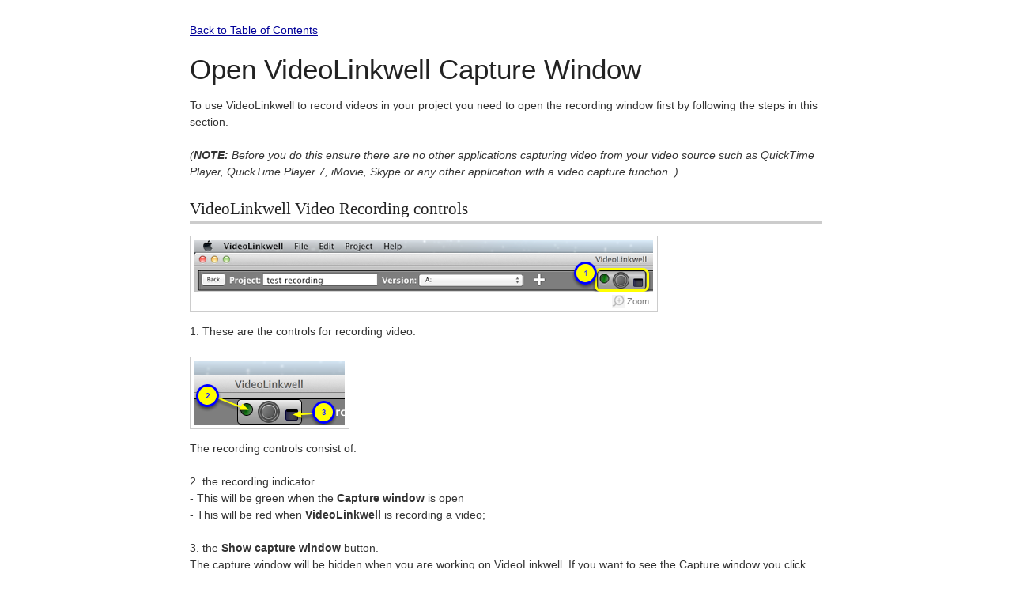

--- FILE ---
content_type: text/html
request_url: https://videolinkwell.com/manuals/3.2/lessons/Open_VideoLinkwell_Capture_Window.html
body_size: 4189
content:
<!DOCTYPE html PUBLIC "-//W3C//DTD XHTML 1.0 Transitional//EN" "http://www.w3.org/TR/xhtml1/DTD/xhtml1-transitional.dtd"><html xmlns="http://www.w3.org/1999/xhtml"><head>	<meta http-equiv="Content-Type" content="text/html; charset=UTF-8" />	<meta name="generator" content="ScreenSteps http://www.screensteps.com/" />	<title>Open VideoLinkwell Capture Window</title>	<link href="../css/neutral.css" media="screen" rel="stylesheet" type="text/css" charset="utf-8" />	<link href="../css/prettyPhoto.css" media="screen" rel="stylesheet" type="text/css" charset="utf-8" />	<script src="../js/jquery-1.3.2.min.js" type="text/javascript" charset="utf-8"></script>  <script src="../js/jquery.prettyPhoto.js" type="text/javascript" charset="utf-8"></script>  <script type="text/javascript" charset="utf-8">		$(document).ready(function(){			$("a[rel^='prettyPhoto']").prettyPhoto({			  show_title: false			});		});  </script>	</head><body class="lucida">	<div id="wrapper">				<div id="LessonContent">			<div class="LessonHeader">			  <p><a href="../VideoLinkwell_3.2.html">Back to Table of Contents</a></p>				<h1 class="LessonTitle">Open VideoLinkwell Capture Window</h1>			</div>				<div class="summary">		<p>To use  VideoLinkwell to record videos in your project you need to open the recording window first by following the  steps in this section.</p>	</div>							<div id="step_1" class="lessonStep top">	    		 <div class="instructions">  <p><i>(<strong>NOTE: </strong>Before you do this ensure there are no other applications capturing video from your video source such as QuickTime Player, QuickTime Player 7,  iMovie, Skype or any other application with a video capture function. )</i></p></div>	</div>	<div class="clear"></div>	<div id="step_2" class="lessonStep top">	        <h2 class="StepTitle">VideoLinkwell Video Recording controls</h2>		<div class="image fullsize"><a href="images/Open_VideoLinkwell_Capture_Window/media_1426795155451_lg.png" rel="prettyPhoto" class="image" target="_blank"><img src="images/Open_VideoLinkwell_Capture_Window/media_1426795155451.png" width="580" height="65" alt="VideoLinkwell Video Recording controls" /></a><div class="caption"><a href="images/Open_VideoLinkwell_Capture_Window/media_1426795155451_lg.png" rel="prettyPhoto" target="_blank">Zoom</a></div></div> <div class="instructions">  <p>1. These are the controls for recording video.</p></div>	</div>	<div class="clear"></div>	<div id="step_3" class="lessonStep top">	    		<div class="image"><img src="images/Open_VideoLinkwell_Capture_Window/media_1426795413135.png" width="190" height="80" alt="" /></div> <div class="instructions">  <p>The recording controls consist of:</p><p>2.  the recording indicator<br />  - This will be green when the <strong>Capture window</strong> is open<br />  - This will be red when <strong>VideoLinkwell</strong> is recording a video;</p><p>3.  the <strong>Show</strong> <strong>capture window </strong>button.<br />     The capture window will be hidden when you are working on VideoLinkwell.  If you want to see the Capture window you click this button to show the capture window.  This can be done when previewing or recording.</p></div>	</div>	<div class="clear"></div>	<div id="step_4" class="lessonStep top">	        <h2 class="StepTitle">Turn Video Capture on</h2>		<div class="image"><img src="images/Open_VideoLinkwell_Capture_Window/media_1426795299033.png" width="130" height="63" alt="" /></div> <div class="instructions">  <p>1.  To turn video capture on click on the recording indicator or the lens icon.</p><p>Video Capture is automatically turned on when you open a project in <strong>Record Mode</strong>.</p></div>	</div>	<div class="clear"></div>		</div>		<div id="LessonPageNav">		  <p></p>		  <ul>		    <li id="LessonPagePrevious"><a href="Preferences.html">Previous Page: Preferences</a> &nbsp;</li>		    <li id="LessonPageCount">Page <strong>6</strong> of <strong>43</strong></li>		    <li id="LessonPageNext"><a href="Video_Capture_settings.html">Next Page: Video Capture settings</a> &nbsp;</li>		    		  </ul>		</div>		</div>	</body></html>

--- FILE ---
content_type: text/css
request_url: https://videolinkwell.com/manuals/3.2/css/neutral.css
body_size: 8076
content:
/* BEGIN CSS Reset */

body {
  line-height: 1.5;
  font-family: Helvetica Neue, Arial, Helvetica, sans-serif;
  color: #333333;
  font-size: 87.5%; }

body h1 {
  font-weight: normal;
  color: #222222;
  font-size: 2.5em;
  line-height: 1;
  margin-bottom: 0.5em; }
  body h1 body h1 img {
    margin: 0; }

body h2 {
  font-weight: normal;
  color: #222222;
  font-size: 1.5em;
  margin-bottom: 0.75em; }

body h3 {
  font-weight: normal;
  color: #222222;
  font-size: 1.3em;
  line-height: 1;
  margin-bottom: 1em; }

body p {
  margin: 0 0 1.5em; }
  body p body p img.left {
    display: inline;
    float: left;
    margin: 1.5em 1.5em 1.5em 0;
    padding: 0; }
  body p body p img.right {
    display: inline;
    float: right;
    margin: 1.5em 0 1.5em 1.5em;
    padding: 0; }

body a {
  text-decoration: underline;
  color: #000099; }
  body a body a:visited {
    color: #000066; }
  body a body a:focus {
    color: black; }
  body a body a:hover {
    color: black; }
  body a body a:active {
    color: #cc0099; }

html, body {
  margin: 0;
  padding: 0;
  border: 0;
  font-weight: inherit;
  font-style: inherit;
  font-family: inherit;
  vertical-align: baseline; }

div, span, object, iframe, h1, h2, h3, h4, h5, h6, p,
pre, a, abbr, acronym, address, code, del, dfn, em, img,
dl, dt, dd, ol, ul, li, fieldset, form, label, legend, caption, tbody, tfoot, thead, tr {
  margin: 0;
  padding: 0;
  border: 0;
  font-weight: inherit;
  font-style: inherit;
  font-size: 100%;
  font-family: inherit;
  vertical-align: baseline; }

blockquote, q {
  margin: 0;
  padding: 0;
  border: 0;
  font-weight: inherit;
  font-style: inherit;
  font-size: 100%;
  font-family: inherit;
  vertical-align: baseline;
  quotes: "" ""; }
  blockquote blockquote:before, blockquote q:before, q blockquote:before, q q:before,
  blockquote blockquote:after, blockquote q:after, q blockquote:after, q q:after {
    content: ""; }

th, td, caption {
  margin: 0;
  padding: 0;
  border: 0;
  font-weight: inherit;
  font-style: inherit;
  font-size: 100%;
  font-family: inherit;
  vertical-align: baseline;
  text-align: left;
  font-weight: normal;
  vertical-align: middle; }

table {
  margin: 0;
  padding: 0;
  border: 0;
  font-weight: inherit;
  font-style: inherit;
  font-size: 100%;
  font-family: inherit;
  vertical-align: baseline;
  border-collapse: separate;
  border-spacing: 0;
  vertical-align: middle; }

a img {
  border: none; }

p {
  margin: 0 0 1.5em; }

a {
  text-decoration: underline;
  color: #000099; }
  a a:visited {
    color: #000066; }
  a a:focus {
    color: black; }
  a a:hover {
    color: black; }
  a a:active {
    color: #cc0099; }

blockquote {
  margin: 1.5em;
  color: #666;
  font-style: italic; }

strong {
  font-weight: bold; }

em {
  font-style: italic; }

pre, code, tt {
  font: 1em 'andale mono', 'lucida console', monospace;
  line-height: 1.5; }

li ul, li ol {
  margin: 0 1.5em; }

ul {
  margin: 0 1.5em 1.5em 1.5em;
  list-style-type: disc; }

ol {
  margin: 0 1.5em 1.5em 1.5em;
  list-style-type: decimal; }

table {
  margin-bottom: 1.4em;
  width: 100%; }

th {
  font-weight: bold; }

thead th {
  background: #c3d9ff; }

th, td, caption {
  padding: 4px 10px 4px 5px; }

tr.even td {
  background: #e5ecf9; }

.clearfix {
  overflow: hidden;
  display: inline-block; }
  .clearfix .clearfix {
    display: block; }

/* END CSS Reset */

/* BEGIN ScreenSteps Template Default */
body div#wrapper {
  margin-top: 2em; }
body div#LessonContent {
  padding-bottom: 1em; }
  body div#LessonContent div.lessonStep {
    clear: left;
  }
  body div#LessonContent div.instructions {
    text-align: left; }
  body div#LessonContent div.lessonStep div.instructions {
    clear: left; }
  body div#LessonContent div.lessonStep div.image {
    margin-bottom: 1em;
    float: left;
    position: relative;
    border: 1px solid #ccc;
    padding: 5px; }
    body div#LessonContent div.lessonStep div.image div.caption { padding: 5px; }
      body div#LessonContent div.lessonStep div.fullsize { padding-bottom: 25px;}
      body div#LessonContent div.lessonStep div.image div.caption {
        text-align: right; 
        font-size: 0.75em; 
        padding: 0;
        position: absolute; 
        bottom: 5px; 
        right: 10px;}
      body div#LessonContent div.lessonStep div.image div.caption a {
        text-decoration: none; 
        color: #777; 
        background: url("../images/icon-zoom.png") no-repeat; 
        padding-left: 19px; 
        line-height: 16px !important; 
        display: block; 
        float: right;}
        div#LessonContent div.lessonStep div.image:after {
          content: "."; 
          display: block; 
          height: 0; 
          clear: both; 
          visibility: hidden;}
        html>body div#LessonContent div.lessonStep div.image div.caption a {
          background: url("../images/icon-zoom.png") no-repeat; 
          padding-left: 19px; }
  body div#LessonContent div.right {
    overflow: hidden;
    display: inline-block; }
    body div#LessonContent div.right {
      display: block; }
    body div#LessonContent div.right div.image {
      float: right;
      margin-left: 1em; }
      body div#LessonContent div.right div.image div.caption a {
        display: block;
        text-align: right; }
div#LessonPageNav {
  border-top: 1px solid #cfcfcf; 
  padding: 1em 0 1.25em 0; 
  margin-top: 2.5em; 
  font-family: Georgia, serif; 
  font-size: 1.1em; 
  color: #222;}
div#LessonPageNav ul {
  list-style-type: none; 
  margin: 0; 
  padding: 0;}
div#LessonPageNav a {
  color: #222; 
  text-decoration: none; 
  display: block; }
div#LessonPageNav a:hover {text-decoration: underline;}
div#LessonPageNav li#LessonPageCount {
  float: left; 
  width: 135px; 
  text-align: center; }
div#LessonPageNav li#LessonPageNext {
  margin: 0; 
  padding: 0; 
  float: right; 
  width: 320px; 
  text-align: right; }
div#LessonPageNav li#LessonPageNext a {
  padding: 0 29px 0 0; 
  background: url("../images/icon-next.png") no-repeat top right; 
  line-height: 21px; 
  display: block; }
div#LessonPageNav li#LessonPagePrevious {
  margin: 0; 
  line-height: 21px; 
  float: left; 
  width: 320px; 
  text-align: left; }
div#LessonPageNav li#LessonPagePrevious a {
  padding: 0 0 0 29px; 
  background: url("../images/icon-previous.png") no-repeat top left; 
  line-height: 21px; 
  display: block; }
  
body div#TOC {
  padding: 1em 2em; }
  body div#TOC div.section h2 {
    font-size: 1.4em;
    margin-bottom: 0.5em; }
  body div#TOC div.section div.description {
    font-size: 85%; }
body div#lessonNavigation {
  border-top: 1px solid #ccc;
  padding-top: 1em;
  padding-bottom: 1px;}
  body div#lessonNavigation table td {
    width: 33%;
    padding: 0 2em; }
    body div#lessonNavigation table td.TOC {
      text-align: center;
      padding: 0; }
body.lucida {
  font-family: "Lucida Grande", Lucida, Verdana, sans-serif; }

body.helvetica {
  font-family: "Helvetica Neue", Arial, Helvetica, Geneva, sans-serif; }

body.courier {
  font-family: "Courier New", Courier, mono; }

body.georgia {
  font-family: Georgia, "Times New Roman", Times, serif; }

body.trebuchet {
  font-family: "Trebuchet MS","Helvetica Neue", Arial, Helvetica, Geneva, sans-serif; }
  

body.lucida h2, body.helvetica h2, body.trebuchet h2 {
  font-family: Georgia, "Times New Roman", Times, serif; }

body.georgia h2 {
  font-family: "Helvetica Neue", Arial, Helvetica, Geneva, sans-serif; }

/* END ScreenSteps Template Default */

/* BEGIN ScreenSteps Template Custom */
body div#wrapper {
  width: 800px;
  margin: 2em auto; }
body div.lessonStep h2.StepTitle {
  border-bottom: 3px solid #ccc; }

/* END ScreenSteps Template Custom */
